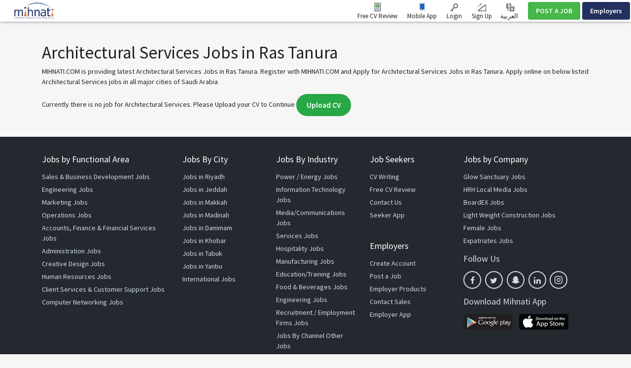

--- FILE ---
content_type: text/html; charset=UTF-8
request_url: https://www.mihnati.com/EN/search/architectural-services-jobs-in-ras-tanura
body_size: 17299
content:
<!DOCTYPE html>
<html lang="en" dir="" xmlns:og="http://opengraphprotocol.org/schema/">
    <head>
                    <link rel="dns-prefetch" href="//s.mihnati.com">
                <link rel="manifest" href="https://www.mihnati.com/manifest.json">
        <meta charset="utf-8">
        <link rel="shortcut icon" href="https://s.mihnati.com/m/i/favicon.ico" type="image/x-icon" />
                        <meta name = "y_key" content = "71f5defca48d6c11" />
<title>Architectural Services Jobs in Ras Tanura, Latest Architectural Services Jobs Saudi Arabia - MIHNATI.COM</title>
<meta name="keywords" content="Architectural Services Jobs, Architectural Services Jobs in Saudi Arabia, latest Architectural Services Jobs, searching Architectural Services Jobs, Jobs in Saudi Arabia, Jobs Saudi Arabia, Jobs, Careers, Recruitment, Employment, Hiring, Banking, CVs, Career, Finance, IT, Marketing, Online Jobs, Opportunity, Saudi Arabia, Resume, Work, naukri, rizq, Rozi" />
<meta name="description" content="Architectural Services Jobs in Ras Tanura Search and find all latest Architectural Services jobs in Ras Tanura. Apply online with MIHNATI.COM on all listed Architectural Services jobs in all major cities of Saudi Arabia." /><link rel="canonical" href="https://www.mihnati.com/EN/search/architectural-services-jobs-in-ras-tanura" />
<meta name="robots" content="ALL, FOLLOW,INDEX" />
<meta name="author" content="MIHNATI.COM" />
		<meta name="verify-v1" content="lvT7YgJc8GmCvYl0LSxeTWvgiiccPRygt69vBhDWK3M=" />
		<link rel="P3Pv1" href="https://s.mihnati.com//w3c/p3p.xml" />
		<script>
	  (function(i,s,o,g,r,a,m){i['GoogleAnalyticsObject']=r;i[r]=i[r]||function(){
	  (i[r].q=i[r].q||[]).push(arguments)},i[r].l=1*new Date();a=s.createElement(o),
	  m=s.getElementsByTagName(o)[0];a.async=1;a.src=g;m.parentNode.insertBefore(a,m)
	  })(window,document,'script','//www.google-analytics.com/analytics.js','__gaTracker');
	
	  __gaTracker('create', 'UA-847947-1', 'auto');
	  __gaTracker('send', 'pageview');
 
          </script><meta property="og:site_name" content="MIHNATI.COM"/><!-- Socializer Tags --> 
         
	<meta property="og:type" content="article" />
	<meta property="fb:app_id" content="430174133720003"/>
	<meta property="og:title" content="Architectural Services Jobs in Ras Tanura, Latest Architectural Services Jobs Saudi Arabia - MIHNATI.COM"/>
	<meta property="og:url" content="https://www.mihnati.com/EN/search/architectural-services-jobs-in-ras-tanura"/>
<meta property="og:description" content="Architectural Services Jobs in Ras Tanura Search and find all latest Architectural Services jobs in Ras Tanura. Apply online with MIHNATI.COM on all listed Architectural Services jobs in all major cities of Saudi Arabia."/><meta property="og:image" content="https://s.mihnati.com/m/i/en/fb-logo.gif" /><!-- Socializer Tags --> <meta name="google-play-app" content="app-id=com.mihnati.seeker">
	<meta name="apple-itunes-app" content="app-id=1127304279"><meta name="twitter:card" content="summary" />
	<meta name="twitter:title" content="Architectural Services Jobs in Ras Tanura, Latest Architectural Services Jobs Saudi Arabia - MIHNATI.COM"/>
<meta name="twitter:description" content="Architectural Services Jobs in Ras Tanura Search and find all latest Architectural Services jobs in Ras Tanura. Apply online with MIHNATI.COM on all listed Architectural Services jobs in all major cities of Saudi Arabia."/><meta name="twitter:image" content="https://s.mihnati.com/m/i/en/fb-logo.gif" /><script async='async' src='https://www.googletagservices.com/tag/js/gpt.js'></script>
    <script>
    var googletag = googletag || {};
    googletag.cmd = googletag.cmd || [];
    </script><script type='text/javascript'>googletag.cmd.push(function() {googletag.defineSlot('/1026388/MI-JobSearch-468x60-2', [468,60], 'divMI-JobSearch-468x60-2').addService(googletag.pubads());googletag.defineSlot('/1026388/MI-JobSearch-468x60-3', [468,60], 'divMI-JobSearch-468x60-3').addService(googletag.pubads());googletag.defineSlot('/1026388/MI-JobSearch-468x60-4', [468,60], 'divMI-JobSearch-468x60-4').addService(googletag.pubads());googletag.defineSlot('/1026388/MI-JobSearch-468x60-5', [468,60], 'divMI-JobSearch-468x60-5').addService(googletag.pubads());googletag.pubads().enableSingleRequest();googletag.pubads().collapseEmptyDivs();googletag.enableServices();googletag.pubads().setTargeting("channel", "Architectural Services");googletag.pubads().setTargeting("slots", "MI-JobSearch-468x60-2");googletag.pubads().setTargeting("slots", "MI-JobSearch-468x60-3");googletag.pubads().setTargeting("slots", "MI-JobSearch-468x60-4");googletag.pubads().setTargeting("slots", "MI-JobSearch-468x60-5");googletag.pubads().setTargeting("ipcity", "Columbus");});</script><meta name="twitter:site" content="@rozee_jobs"/><link rel="publisher" href="https://plus.google.com/111680031153522807071/" /> <meta name="msvalidate.01" content="FCE83D222F6EEF62F74093AF20244F08" /> <!-- Facebook Pixel Code -->
<script>
!function(f,b,e,v,n,t,s){if(f.fbq)return;n=f.fbq=function(){n.callMethod?
n.callMethod.apply(n,arguments):n.queue.push(arguments)};if(!f._fbq)f._fbq=n;
n.push=n;n.loaded=!0;n.version='2.0';n.queue=[];t=b.createElement(e);t.async=!0;
t.src=v;s=b.getElementsByTagName(e)[0];s.parentNode.insertBefore(t,s)}(window,
document,'script','//connect.facebook.net/en_US/fbevents.js');

fbq('init', '1672155926338290');
fbq('track', "PageView");
</script>
<noscript><img height="1" width="1" style="display:none"
src="https://www.facebook.com/tr?id=1672155926338290&ev=PageView&noscript=1"
/></noscript>
<!-- End Facebook Pixel Code -->
        <meta name="viewport" content="width=device-width, initial-scale=1.0, user-scalable=1.0, minimum-scale=1.0, maximum-scale=1.0">

                                        <link href="//stackpath.bootstrapcdn.com/bootstrap/4.2.1/css/bootstrap.min.css" rel="stylesheet">
                        <link href="https://s.mihnati.com/v6/ss/cmn.css?ver=2026011714" rel="stylesheet">
            <link href="https://s.mihnati.com/mobile/ss/cmn.css?ver=2026011714" rel="stylesheet">
            <link href="https://s.mihnati.com/v6/ss/cmn-4.2.1.css?ver=2026011714" rel="stylesheet">
            <script src="//cdnjs.cloudflare.com/ajax/libs/jquery/3.3.1/jquery.min.js"></script>
            <script src="//cdnjs.cloudflare.com/ajax/libs/popper.js/1.14.0/umd/popper.min.js"></script>
                            <script src="//stackpath.bootstrapcdn.com/bootstrap/4.1.0/js/bootstrap.min.js"></script>
                                 <link href="https://s.mihnati.com/v6/ss/mihnati.css?ver=2026011714" rel="stylesheet">

         
                                <script src="//maps.googleapis.com/maps/api/js?key=AIzaSyDs9qheaEBBkPyb_0QbdjXgRBlLeZkzcng"></script>
                            <script src="https://s.mihnati.com/c/js/user_location.js?ver=2026011714"></script>
                                    <link href="https://s.mihnati.com/boot/css/bootstrap-select.min.css?ver=2026011714" rel="stylesheet">

        <link rel="stylesheet" href="https://cdnjs.cloudflare.com/ajax/libs/malihu-custom-scrollbar-plugin/3.1.5/jquery.mCustomScrollbar.min.css">
        
            <link href="https://s.mihnati.com/boot/css/bootstrap-select.min.css" rel="stylesheet">
    <link href="https://s.mihnati.com/c/ss/video-testimonials.css?ver=2026011714" rel="stylesheet">
    <link href="https://s.mihnati.com/company_logos/sprt/hm-tj95.css?ver=2026011714" rel="stylesheet">

        <script>
            var ajax_url = "//www.mihnati.com/EN/services/"; 
            var site_url = "//www.mihnati.com/EN/";
            var locale = "en";
            var hiring_url = "https://hiring.mihnati.com/";
            var AUTOC_DOMAIN = "autoc.mihnati.com";
            var AUTOC_PORT = "443";
            var FB_APPID = "430174133720003";
            var seeker_url = "https://www.mihnati.com/EN/";
            var assets_url = "https://s.mihnati.com/";
            var msg_form_warning = "Please enter valid e-mail address and/or password";
            var msg_form_validation_warning = "Please fill/correct all the fields highlighted in red";
            var msg_multiemail_error = "Invalid email format: please use a comma to separate multiple email addresses.";
            var msg_plz_wait = "Please wait...";
            var webId = "95";
            var site_at = "live";
            var to = "DOMAIN_NAME’s best features packed  into a snappy mobile app.";
            var from = "Full Function. Tiny Form.";
            var orMore = "Job Questions";
            var orLess = "Your Test Session Details for";
            var txtJob = "new job";
            var txtJobs = "new jobs";
            var cityLbl = "Reproduction of material from any MIHNATI.COM pages without permission is strictly prohibited.";
            var saveDraft = "Job alert already exists.";
            var sent = "Sent";
            var selCityName = "Expected Salary is required";
            // msgs for magic suggest, cannot come from controller
            var msg_cannot_choose_more_than_item = "You cannot choose more than %d item";
            var msg_cannot_choose_more_than_items = "You cannot choose more than %d items";
            var cityLabel = "Choose City";            var successEmail = "Email sent successfully.";
            var failEmail = "Error occurred while sending email, please try again";
            var pwdMsg = "Passwords must be at least 8 characters long and have a combination of uppercase and lowercase letters and numbers.";
            var fbWaitMsg = "Connected to Facebook, Please wait ...";
            var fbFailedMsg = "Facebook login failed.";
            var companyregno = "Search Jobs Now";
            var interNic = "18";
            var sockSrchCat = '012';
            var DOMAIN_COOKIE = ".mihnati.com";
            var DESCRIPTION_LIMIT = 15000;
        </script>

                    <link href="https://fonts.googleapis.com/css?family=Source+Sans+Pro:300,400,600,700" rel="stylesheet"> 
                <script src="https://s.mihnati.com/c/js/imgBrokenHandelr.js?ver=2026011714"></script>

        
        

    </head>
    <body>
                                        <script>
                    fbq('trackCustom', 'JobSearch', {search_string:"Architectural Services"});

                </script>
                            


        <!-- Vimeo Video Popup Start -->
        <div class="tvStory" style="display: none" id="tvcoverlay">
            <div class="sstryoverlayfixed"></div>
            <div class="sstryoverlay" id="sstry-video">
                <div class="ov-center"> <a onClick="showTVC('h');" href="javascript:;" class="ov-close"></a>
                    <div id="tvcvideoCnt" style="z-index:9999; background-image:url(https://s.mihnati.com/c/i/video-loading.gif); background-size:100% 100%; height:100%; width:100%">

                                            </div>
                </div>
            </div>
        </div>
                <header>
            
<link href="https://s.mihnati.com/v6/ss/fl-nav.css?ver=2026011714" rel="stylesheet">
    <div id="header-override">
                            <link href="https://s.mihnati.com/v6/ss/fl-nav.css?ver=2026011714" rel="stylesheet">
<nav class="navbar  navbar-expand-lg navbar-default navbar-light fixed-top">
    <div class="navbar-brand">
        <a href="https://www.mihnati.com/EN/"><img src="https://s.mihnati.com/m/i/en/logo.svg" alt="MIHNATI.COM"></a>
    </div>
    <button class="navbar-toggler" type="button" data-toggle="collapse" data-target="#navbar" aria-controls="navbarSupportedContent" aria-expanded="false" aria-label="Toggle navigation">
        <span class="navbar-toggler-icon"></span>
    </button>
    <div id="navbar" class="collapse navbar-collapse">
                <ul class="navbar-nav navbar-nv mr-auto">
</ul>
        <ul class="nav navbar-nav navbar-link navbar-right">
                            
            


            <li class="">
                <a href="//www.mihnati.com/EN/free-cv-review" class="nav-review" rel="get" name="hdrfreeCvReview">
                    Free CV Review
                </a>
            </li>
 
            <li class="dropdown mobileApp">
                <a href="javascript:;" class="nav-download">Mobile App</a>
                <ul class="dropdown-menu">
                    <li>
                        <div class="download-dropdown-container" id="download-dropdown">
                            <div class="dropdown-box">
                    <div class="content-container float-left">
                        <p class="text-large">The Mihnati Jobs App.</p>
                        <div class="text-small">KSA&#039;s best opportunities in the palm of your hand.</div>
                        <a class="apps-link play-store-img" rel="get" name="HdrAndroidApp" href="https://goo.gl/VQh1YS" target="_blank" data-bypass=""></a>
                        <a class="app-store-img apps-link" rel="get" name="HdrIosApp" href="https://goo.gl/Er2TYA" target="_blank" data-bypass=""></a>
                    </div>
                    <div class="phone-app-screen mihnati float-right"></div>
                </div>
                        </div>
                    </li>
                </ul>
            </li>
                                    <li>
                <a
                                    href="https://www.mihnati.com/EN/login"
                                 target="" class="nav-login" rel="get" name="hdrLogin">
                    <i class="rz-ico rz-nav-login"></i>
                    Login
                </a>
            </li>
            <li>
                <a href="https://www.mihnati.com/EN/register" class="nav-signup" rel="get" name="hdrRegister">
                    <i class="rz-ico rz-nav-signup"></i>
                    Sign Up
                </a>
            </li>
                                                          
                                        <li id="language">
                <a href="//www.mihnati.com/search/architectural-services-jobs-in-ras-tanura?chlng=y" class="lng nav-link">            
                    <i class="rz-ico rz-nav-lang"></i>
                العربية
                    &lrm;</a></li>
            
        </ul>
                <ul class="nav navbar-nav navbar-btn navbar-right nav-fl-tabs" >
            <!--<li><a href="#" class="btn btn-info">Freelancer</a></li>-->
            <li><a href="https://hiring.mihnati.com/EN/job/quickpost?stp=1" class="btn btn-success btn-tabs btn-job" rel="get" name="hdrQuickPost">POST A JOB</a></li>
                        <li><a href="https://hiring.mihnati.com/EN/" class="btn btn-primary empBtn btn-tabs btn-emp" rel="get" name="hdrEmployer">Employers</a></li>
        </ul>
    </div>
    <!--/.nav-collapse -->
</nav>
 

                    </div>

            
            <!--Recomended jobs section start-->
                <script>
                    /*var msg_best_match = "The best jobs on Mihnati that match your profile ";
                    var msg_great_match = "Jobs in your general field that may be interesting";
                    var msg_save = "Save";
                    var msg_saved = "Saved";
                    var msg_saving = "Saving";

                    $(function(){
                        $("#rcJbSc-close").click(function() {
                          $(".nav-list").parent().toggleClass('active');
                          $('body').toggleClass('active');
                        });
                        $(".nav-list").click(function() {
                          $(this).removeClass('pulse');
                          $(this).parent().toggleClass('active');
                          $('body').addClass('visited').toggleClass('active');
                        });
                        getUserRecomendedJobs(); 
                    });*/
                </script>
                <div id="recomended_jobs" class="rcJbSc mCustomScrollbar hidden"  data-mcs-theme="dark">
                    <h2>
                        Recommended Jobs <span class="r_job_count"></span> 
                        <a href="javascript:;" class="close" id="rcJbSc-close">
                            <i class="rz-cross"></i>
                        </a>
                    </h2>

                    <div class="recomended_jobs_body">
                    </div>
                </div>
                <div class="rcJbScShadow"></div>
            <!--Recomended jobs section end-->

        </header>
        
        <style>
    .panel-title a.text-dark::after{
        display: inline-block;
        margin-left: 0.255em;
        vertical-align: 0.255em;
        content: "";
        border-top: 0.3em solid;
        border-right: 0.3em solid transparent;
        border-bottom: 0;
        border-left: 0.3em solid transparent;
        border-top-color: #212121;
        float: right;
        margin-top: 0.3125rem;
    }
    .chbx input[type=checkbox]{
        width: 20px;
        height: 20px;
    }
    .panel .panel-heading{
        margin-bottom: 10px;
    }
    .search-btn.fixed{
        position: fixed;
        bottom: 0;
        /* width: 285px; */
        /* background: #fff; */
        /* padding: 10px; */
        /* margin-left: -20px; */
        /* margin-right: -20px; */
        /* border-top: 1px solid #9c7171; */
        /* border-right: 1px solid #cecece; */
        /* box-shadow: 0 -5px 9px -9px rgb(0 0 0 / 50%);
        -webkit-box-shadow: 0 -5px 9px -9px rgb(0 0 0 / 50%);
        -moz-box-shadow: 0 -5px 9px -9px rgba(0,0,0,.5);
        -o-box-shadow: 0 -5px 9px -9px rgba(0,0,0,.5);
        -ms-box-shadow: 0 -5px 9px -9px rgba(0,0,0,.5); */
    }
    .divdr {
        height: 1px;
        width: 100%;
        background-color: #e0e0e0;
        margin: 1.25rem 0;
    }
</style>
    <script>var siteLang = 'en';var cdnURL = 'https://s.mihnati.com/m/i/en/uploader_browse_new.png';var requiredMessage = 'This field is required.';var msg_save = 'Save';var msg_saved = 'Saved';var msg_saving = 'Saving';var msg_follow = 'Follow';var msg_following = 'Following';var msg_unfollow = 'Unfollow';var msg_unfollowing = 'Unfollowing';var DOMAIN_COOKIE = '.mihnati.com';</script>

        <div class=" job-listing opages my-5  "> 
             
        <div class="opcontainer container">
            <div class="row" style="display: none;">
                <div class="col-md-12">
                                        <ol class="breadcrumb s-14">
                                                                                                                        <li><a href="https://www.mihnati.com/EN/">Home</a></li>
                                                                                                                                        <li><a href="https://www.mihnati.com/EN/">Jobs in Saudi Arabia</a></li>
                                                                                                                                        <li class="active">Architectural Services Jobs in Ras Tanura</li>
                                                                                                                    </ol>
                </div>
            </div>
                            <div class="row fltr" style="display: none;">
                    <input type="hidden" id="current_page_url" value="//www.mihnati.com/EN/search/architectural-services-jobs-in-ras-tanura" />
                    <input type="hidden" id="real_page_url" value="//www.mihnati.com/EN/search/architectural-services-jobs-in-ras-tanura" />
                    <input type="hidden" id="search_keyword" value="Architectural Services" />
                                        <input type="hidden" id="facet_package" value="" />
                    <input type="hidden" id="channel_facet" value="" />
                    <input type="hidden" id="salary_facet" value="" />
                    <div class="col-md-9  col-sm-12">
                        <div class="fltrf" >
                            <div class="row">
                                <form id="search_form" method="get" action="//www.mihnati.com/EN/job/jsearch/">
                                    <div class="col-md-12">
                                        <div class="col-sm-3 suggest" >
                                            <input type="text" autocomplete="off" id='search' class="form-control radius0 s-16" value="Architectural Services" placeholder="Job Title, Skill or Company"  name="job_title">
                                                <script src="https://s.mihnati.com/c/js/sock.js?ver=2026011714"></script>
    <script>
        var websocket;
        var socTit = 'Suggested Job Titles';
        var socComp = 'Suggested Companies';
        var socSki = 'Suggested Skills';
        var nosCompanies = 'Suggested Companies';
        var schools = 'Suggested Institutes';
        $(document).ready(function () {
            server();
        });
    </script>
                                            <script> new sockPlugin('search', 0, '012');</script>
                                        </div>
                                        <div class="">
                                            <div class="col-sm-3">
                                                <select class="form-control radius0 selectPicker  s-16" name="category" data-size="15" data-live-search="true">
                                                    <option value="">Functional Area</option>
                                                                                                            <option value="13"  title="Accounts, Finance &amp; Financial Services">Accounts, Finance &amp; Financial Services </option>
                                                                                                            <option value="132"  title="Administration">Administration </option>
                                                                                                            <option value="77"  title="Architects &amp; Construction">Architects &amp; Construction </option>
                                                                                                            <option value="2860"  title="Artificial Intelligence (AI)">Artificial Intelligence (AI) </option>
                                                                                                            <option value="109"  title="Client Services &amp; Customer Support">Client Services &amp; Customer Support </option>
                                                                                                            <option value="88"  title="Computer Networking">Computer Networking </option>
                                                                                                            <option value="110"  title="Creative Design">Creative Design </option>
                                                                                                            <option value="128"  title="Distribution &amp; Logistics">Distribution &amp; Logistics </option>
                                                                                                            <option value="52"  title="Engineering">Engineering </option>
                                                                                                            <option value="81"  title="Executive Management">Executive Management </option>
                                                                                                            <option value="130"  title="Field Operations">Field Operations </option>
                                                                                                            <option value="14"  title="Human Resources">Human Resources </option>
                                                                                                            <option value="84"  title="Intern">Intern </option>
                                                                                                            <option value="57"  title="Legal Affairs">Legal Affairs </option>
                                                                                                            <option value="124"  title="Maintenance/Repair">Maintenance/Repair </option>
                                                                                                            <option value="21"  title="Manufacturing">Manufacturing </option>
                                                                                                            <option value="127"  title="Maritime &amp; Shipping">Maritime &amp; Shipping </option>
                                                                                                            <option value="16"  title="Marketing">Marketing </option>
                                                                                                            <option value="15"  title="Operations">Operations </option>
                                                                                                            <option value="23"  title="Planning &amp; Development">Planning &amp; Development </option>
                                                                                                            <option value="108"  title="Project Management">Project Management </option>
                                                                                                            <option value="58"  title="Public Relations">Public Relations </option>
                                                                                                            <option value="49"  title="Sales &amp; Business Development">Sales &amp; Business Development </option>
                                                                                                            <option value="78"  title="Secretarial, Clerical &amp; Front Office">Secretarial, Clerical &amp; Front Office </option>
                                                                                                            <option value="95"  title="Software &amp; Web Development">Software &amp; Web Development </option>
                                                                                                            <option value="111"  title="Supply Chain Management">Supply Chain Management </option>
                                                                                                            <option value="96"  title="Systems Analyst">Systems Analyst </option>
                                                                                                            <option value="102"  title="Teachers/Education, Training &amp; Development">Teachers/Education, Training &amp; Development </option>
                                                                                                            <option value="94"  title="Telemarketing">Telemarketing </option>
                                                                                                            <option value="126"  title="Warehousing">Warehousing </option>
                                                        
                                                </select>
                                            </div>
                                            <div class="col-sm-2">
                                                <select class="form-control selectPicker radius0 s-16  " data-size="15" name="city" data-live-search="true">
                                                    <option value="">City</option>
                                                                                                            <option value="2417"  >Abha </option>
                                                                                                            <option value="2857"  >Abqaiq </option>
                                                                                                            <option value="2416"  >Abu Arish </option>
                                                                                                            <option value="2855"  >Afif </option>
                                                                                                            <option value="110001"  >Ahad Al Masarhah </option>
                                                                                                            <option value="109751"  >Ahad Rufaidah </option>
                                                                                                            <option value="3165"  >Al Abwa </option>
                                                                                                            <option value="110328"  >Al Aflaj </option>
                                                                                                            <option value="2415"  >Al Ahsa </option>
                                                                                                            <option value="110029"  >Al Aqeeq </option>
                                                                                                            <option value="110332"  >Al Arisia </option>
                                                                                                            <option value="3081"  >Al Artaweeiyah </option>
                                                                                                            <option value="110009"  >Al Asah </option>
                                                                                                            <option value="109753"  >Al Asyah </option>
                                                                                                            <option value="110051"  >Al Bad&#039; </option>
                                                                                                            <option value="2414"  >Al Bahah </option>
                                                                                                            <option value="110041"  >Al Bahah City </option>
                                                                                                            <option value="109983"  >Al Bashair </option>
                                                                                                            <option value="110049"  >Al Bda&#039;e </option>
                                                                                                            <option value="110057"  >Al Bekairiah </option>
                                                                                                            <option value="110007"  >Al Dair </option>
                                                                                                            <option value="109997"  >Al Darb </option>
                                                                                                            <option value="110039"  >Al Harjah </option>
                                                                                                            <option value="110322"  >Al Hulaylah </option>
                                                                                                            <option value="110037"  >Al Huwiyyah </option>
                                                                                                            <option value="3119"  >Al Jafer </option>
                                                                                                            <option value="2400"  >Al Jawf </option>
                                                                                                            <option value="110320"  >Al Jumum </option>
                                                                                                            <option value="2413"  >Al Kharj </option>
                                                                                                            <option value="110005"  >Al Khormah </option>
                                                                                                            <option value="3153"  >Al Lith </option>
                                                                                                            <option value="109987"  >Al Majardah </option>
                                                                                                            <option value="2865"  >Al Majmaah </option>
                                                                                                            <option value="110021"  >Al Mandaq </option>
                                                                                                            <option value="3155"  >Al Mikhwah </option>
                                                                                                            <option value="3121"  >Al Mubarraz </option>
                                                                                                            <option value="110053"  >Al Muzannab </option>
                                                                                                            <option value="2867"  >Al Namas </option>
                                                                                                            <option value="3123"  >Al Omran </option>
                                                                                                            <option value="109963"  >Al Owaiqiliah </option>
                                                                                                            <option value="3125"  >Al Oyoon </option>
                                                                                                            <option value="2412"  >Al Qasim </option>
                                                                                                            <option value="3159"  >Al Qunfudhah </option>
                                                                                                            <option value="110017"  >Al Qurayyat </option>
                                                                                                            <option value="3087"  >Al Quwayiyah </option>
                                                                                                            <option value="110045"  >Al Quz </option>
                                                                                                            <option value="110031"  >Al Sarh </option>
                                                                                                            <option value="109999"  >Al She&#039;bain </option>
                                                                                                            <option value="110027"  >Al Sheqaiq </option>
                                                                                                            <option value="110336"  >Al Wadyean </option>
                                                                                                            <option value="2863"  >Al Wajh </option>
                                                                                                            <option value="110059"  >Al Zulf </option>
                                                                                                            <option value="110896"  >Al-Bukayriyah </option>
                                                                                                            <option value="110892"  >Al-Makhwah </option>
                                                                                                            <option value="110900"  >Al-Quwayiyah </option>
                                                                                                            <option value="110894"  >Al-Ula </option>
                                                                                                            <option value="3113"  >Al-Uyun </option>
                                                                                                            <option value="109971"  >Anna&#039;airiah </option>
                                                                                                            <option value="3101"  >Ar Rass </option>
                                                                                                            <option value="2409"  >Arar </option>
                                                                                                            <option value="110324"  >As Sarar </option>
                                                                                                            <option value="3105"  >As Sulayyil </option>
                                                                                                            <option value="110458"  >Aseer </option>
                                                                                                            <option value="3183"  >Az Zaimah </option>
                                                                                                            <option value="2869"  >Az-Zulfi </option>
                                                                                                            <option value="3167"  >Badr </option>
                                                                                                            <option value="110047"  >Bahrah </option>
                                                                                                            <option value="109993"  >Baish </option>
                                                                                                            <option value="2859"  >Baljurashi </option>
                                                                                                            <option value="3147"  >Bareq </option>
                                                                                                            <option value="110023"  >Belqaran </option>
                                                                                                            <option value="109973"  >Belsamar </option>
                                                                                                            <option value="2861"  >Bish </option>
                                                                                                            <option value="2408"  >Buraydah </option>
                                                                                                            <option value="110898"  >Buraydah </option>
                                                                                                            <option value="3169"  >Dahaban </option>
                                                                                                            <option value="2407"  >Dammam </option>
                                                                                                            <option value="109757"  >Daumat Al Jandal </option>
                                                                                                            <option value="2406"  >Dawadmi </option>
                                                                                                            <option value="2851"  >Dhahran </option>
                                                                                                            <option value="109977"  >Dhahran Al Janoub </option>
                                                                                                            <option value="110035"  >Dhamad </option>
                                                                                                            <option value="110019"  >Dhibaa </option>
                                                                                                            <option value="3083"  >Dhurma </option>
                                                                                                            <option value="3085"  >Diriyah </option>
                                                                                                            <option value="110906"  >Duba </option>
                                                                                                            <option value="109991"  >Fursan </option>
                                                                                                            <option value="2404"  >Hafr Al batin </option>
                                                                                                            <option value="2405"  >Hail </option>
                                                                                                            <option value="110011"  >Haql </option>
                                                                                                            <option value="3091"  >Harmah </option>
                                                                                                            <option value="3089"  >Hautat Sudair </option>
                                                                                                            <option value="2403"  >Hofuf </option>
                                                                                                            <option value="3117"  >Hotat Bani Tamim </option>
                                                                                                            <option value="2402"  >Jeddah </option>
                                                                                                            <option value="2401"  >Jizan </option>
                                                                                                            <option value="3149"  >Jizan Economic City </option>
                                                                                                            <option value="2399"  >Jubail </option>
                                                                                                            <option value="109965"  >Jubail Industrial City </option>
                                                                                                            <option value="2877"  >Khafji </option>
                                                                                                            <option value="2398"  >Khamis Mushait </option>
                                                                                                            <option value="3171"  >Khaybar </option>
                                                                                                            <option value="2397"  >Khobar </option>
                                                                                                            <option value="3173"  >King Abdullah Economic City </option>
                                                                                                            <option value="109969"  >King Khalid Military City </option>
                                                                                                            <option value="3175"  >Knowledge Economic City </option>
                                                                                                            <option value="3095"  >Layla </option>
                                                                                                            <option value="2395"  >Madinah </option>
                                                                                                            <option value="2396"  >Makkah </option>
                                                                                                            <option value="109979"  >Markaz Safwa </option>
                                                                                                            <option value="3177"  >Mastoorah </option>
                                                                                                            <option value="109967"  >Muhayil </option>
                                                                                                            <option value="3099"  >Muzahmiyya </option>
                                                                                                            <option value="2394"  >Najran </option>
                                                                                                            <option value="110043"  >Namirah </option>
                                                                                                            <option value="110902"  >Nariyah </option>
                                                                                                            <option value="110772"  >Other </option>
                                                                                                            <option value="3179"  >Qadeimah </option>
                                                                                                            <option value="3127"  >Qaisumah </option>
                                                                                                            <option value="110033"  >Qalwah </option>
                                                                                                            <option value="2392"  >Qatif </option>
                                                                                                            <option value="2848"  >Rabigh </option>
                                                                                                            <option value="2881"  >Rafha </option>
                                                                                                            <option value="110326"  >Ramaah </option>
                                                                                                            <option value="110003"  >Raniyya </option>
                                                                                                            <option value="110904"  >Ranyah </option>
                                                                                                            <option value="110293"  >Ras Al Khair </option>
                                                                                                            <option value="3129" selected >Ras Tanura </option>
                                                                                                            <option value="2391"  >Riyadh </option>
                                                                                                            <option value="3103"  >Riyadh Al Khabra </option>
                                                                                                            <option value="110025"  >Robo&#039;Quresh </option>
                                                                                                            <option value="3131"  >Rumailah </option>
                                                                                                            <option value="2390"  >Sabia </option>
                                                                                                            <option value="3161"  >Sabt Al Alaya </option>
                                                                                                            <option value="2853"  >Safwa </option>
                                                                                                            <option value="3133"  >Saihat </option>
                                                                                                            <option value="110055"  >Sajir </option>
                                                                                                            <option value="2389"  >Sakakah </option>
                                                                                                            <option value="109989"  >Samtah </option>
                                                                                                            <option value="109981"  >Sarat Obaidah </option>
                                                                                                            <option value="2871"  >Shaqraa </option>
                                                                                                            <option value="2873"  >Sharurah </option>
                                                                                                            <option value="3137"  >Shaybah </option>
                                                                                                            <option value="110330"  >Tabarjal </option>
                                                                                                            <option value="2388"  >Tabuk </option>
                                                                                                            <option value="2410"  >Taif </option>
                                                                                                            <option value="109759"  >Taima </option>
                                                                                                            <option value="3163"  >Tanomah </option>
                                                                                                            <option value="3139"  >Tarout </option>
                                                                                                            <option value="109985"  >Tathleeth </option>
                                                                                                            <option value="3107"  >Thadiq </option>
                                                                                                            <option value="3141"  >Thuqbah </option>
                                                                                                            <option value="3181"  >Thuwal </option>
                                                                                                            <option value="110013"  >Traif </option>
                                                                                                            <option value="3143"  >Udhailiyah </option>
                                                                                                            <option value="3109"  >Um Al Sahek </option>
                                                                                                            <option value="110352"  >Umluj </option>
                                                                                                            <option value="2393"  >Unaizah </option>
                                                                                                            <option value="3145"  >Uqair </option>
                                                                                                            <option value="3111"  >Uyayna </option>
                                                                                                            <option value="110295"  >Wa&#039;ad Al Shamal </option>
                                                                                                            <option value="2883"  >Wadi Al Dawasir </option>
                                                                                                            <option value="2387"  >Yanbu </option>
                                                                                                            <option value="3268"  >Yanbu Al Bahr </option>
                                                        
                                                </select>
                                            </div>
                                            <div class="col-sm-3">
                                                <select class="form-control selectPicker  radius0 s-16"  data-size="15" name="salary_range">
                                                    <option value="">Min. Salary </option>
                                                                                                            <option value="250:*"  >250</option>
                                                                                                            <option value="500:*"  >500</option>
                                                                                                            <option value="750:*"  >750</option>
                                                                                                            <option value="1000:*"  >1,000</option>
                                                                                                            <option value="1250:*"  >1,250</option>
                                                                                                            <option value="1500:*"  >1,500</option>
                                                                                                            <option value="1750:*"  >1,750</option>
                                                                                                            <option value="2000:*"  >2,000</option>
                                                                                                            <option value="2500:*"  >2,500</option>
                                                                                                            <option value="3000:*"  >3,000</option>
                                                                                                            <option value="3500:*"  >3,500</option>
                                                                                                            <option value="4000:*"  >4,000</option>
                                                                                                            <option value="4500:*"  >4,500</option>
                                                                                                            <option value="5000:*"  >5,000</option>
                                                                                                            <option value="6000:*"  >6,000</option>
                                                                                                            <option value="7000:*"  >7,000</option>
                                                                                                            <option value="8000:*"  >8,000</option>
                                                                                                            <option value="9000:*"  >9,000</option>
                                                                                                            <option value="10000:*"  >10,000</option>
                                                                                                            <option value="11000:*"  >11,000</option>
                                                                                                            <option value="12000:*"  >12,000</option>
                                                                                                            <option value="13000:*"  >13,000</option>
                                                                                                            <option value="14000:*"  >14,000</option>
                                                                                                            <option value="15000:*"  >15,000</option>
                                                                                                            <option value="16000:*"  >16,000</option>
                                                                                                            <option value="17000:*"  >17,000</option>
                                                                                                            <option value="18000:*"  >18,000</option>
                                                                                                            <option value="19000:*"  >19,000</option>
                                                                                                            <option value="20000:*"  >20,000</option>
                                                                                                            <option value="25000:*"  >25,000</option>
                                                                                                            <option value="30000:*"  >30,000</option>
                                                                                                            <option value="35000:*"  >35,000</option>
                                                                                                            <option value="40000:*"  >40,000</option>
                                                                                                            <option value="45000:*"  >45,000</option>
                                                                                                            <option value="50000:*"  >50,000</option>
                                                                                                            <option value="60000:*"  >60,000</option>
                                                                                                            <option value="70000:*"  >70,000</option>
                                                                                                            <option value="80000:*"  >80,000</option>
                                                                                                            <option value="90000:*"  >90,000</option>
                                                                                                            <option value="100000:*"  >100,000</option>
                                                                                                            <option value="125000:*"  >125,000</option>
                                                                                                            <option value="150000:*"  >150,000</option>
                                                                                                            <option value="175000:*"  >175,000</option>
                                                                                                            <option value="200000:*"  >200,000</option>
                                                                                                            <option value="250000:*"  >250,000</option>
                                                                                                            <option value="300000:*"  >300,000</option>
                                                                                                            <option value="350000:*"  >350,000</option>
                                                                                                            <option value="400000:*"  >400,000</option>
                                                                                                            <option value="450000:*"  >450,000</option>
                                                                                                            <option value="500000:*"  >500,000</option>
                                                                                                            <option value="550000:*"  >550,000</option>
                                                                                                            <option value="600000:*"  >600,000</option>
                                                                                                    </select>
                                            </div>
                                        </div>
                                        <div class="col-sm-1">
                                            <button type="submit" class="btn btn-primary search btn-lg radius0 btn-block s-16" > <span class="glyphicon glyphicon-search"></span></button>
                                            <!--                                    <button type="submit" class="btn btn-primary search btn-lg radius0 btn-block s-16" >Search</button>
                                            -->                                    <!--<a href="#" class="btn btn-primary search btn-lg radius0 btn-block">Search</a>-->
                                        </div>
                                        <input type="hidden" id="suggested_type" name="suggested_type" />
                                        <input type="hidden" id="suggested_value" name="suggested_value" />
                                    </div>
                                </form>
                            </div>
                        </div>
                    </div>
                                            <div class="col-md-3 col-sm-6">
                            <a href="#" class="btn cjob nrs-18" onclick="jobAlertModel()">
                                <i class="rz-message s-20 mr10 mt5"></i> <span> Create Job Alert </span>
                            </a>
                        </div>
                                    </div>  
                        <div class="j-area">
                <div class="row">
            <div class="col-md-12">

    <div class="alert alert-dismissable" style="display: none; position:relative;"  id="alertMessages" role="alert"><p><i class="rz-tick"></i>  <span>Ajax Messages</span> <i class="rz-cross cstm pull-right" data-dismiss="alert" style="position:absolute; top:10px; right:10px;"></i></p></div>
        <div class="clearfix"></div>
</div></div>                                                             <div class="boxb job-dtl sitemap">
                            <div class="text-left">
                                <h1 class="nomgn nrs-25">Architectural Services Jobs in Ras Tanura</h1>                                <p class="mt5 nrs-14">MIHNATI.COM is providing latest Architectural Services Jobs in Ras Tanura. Register with MIHNATI.COM and Apply for Architectural Services Jobs in Ras Tanura. Apply online on below listed Architectural Services jobs in all major cities of Saudi Arabia</p>                            </div>
                            <p class="nrs-16 mt10">Currently there is no job for Architectural Services. Please Upload your CV to Continue  <a href="//www.mihnati.com/EN/cvmanager" class='btn btn-success'>Upload CV</a></p></div>
                                                                    </div>
        <div>
                    </div>    
    </div>
</div>
<div class="overlay-left-menu" style="display:none;"></div>
<!--- Modals -->
<!--Modal -->
<!-- Save Job Modal  -->
<div class="modal fade" id="SaveJob" tabindex="-1" role="dialog" aria-labelledby="SaveJob">
    <div class="modal-dialog" role="document">
        
        <div class="modal-content mjbalert">
            <form id="saveJobAlert-form" method="POST" onsubmit="saveJobAlert();" action="javascript:;">
                <div class="modal-header">
                    <button type="button" class="close" data-dismiss="modal" aria-label="Close"><span aria-hidden="true">&times;</span></button>
                    <h4 class="modal-title" id="myModalLabel">Create Job Alert</h4>
                </div>
                <div class="modal-body nrs-14"> 
                    <div class="row">
                        <div class="col-md-12 highlight"> Please fill the form to create job alert for
                            <a href="//www.mihnati.com/EN/job/jsearch/q/Architectural Services" target="_blank">
                                Architectural Services
                            </a> 
                        </div>

                        <div class="col-md-12">
                            
                            <div class="form-group clearfix">
                                <div class="col-sm-4 text-right" >
                                    <label>Keyword is<span>*</span></label>
                                </div>
                                <div class="col-sm-8">
                                    <div class="keyword_search_in chbxs listm">
                                        <div class="chbx pull-left">
                                            <input id="fjt_1342" class="jobFacets" name="keyword_search_in" value="T" data-fkey="1" data-fid="" type="checkbox">
                                            <label for="fjt_1342">
                                                <span></span>
                                                <div class="text-trim" title="Job Title"> Job Title </div>
                                            </label>
                                        </div>
                                        <div class="chbx pull-left ml10">
                                            <input id="fjt_14w2" class="jobFacets" name="keyword_search_in" value="S" data-fkey="1" data-fid="" type="checkbox">
                                            <label for="fjt_14w2">
                                                <span></span>
                                                <div class="text-trim" title="Job Title"> Skills </div>
                                            </label>
                                        </div>
                                        <div class="chbx pull-left ml10">
                                            <input id="fjt_13424" class="jobFacets" name="keyword_search_in" value="C" data-fkey="1" data-fid="" type="checkbox">
                                            <label for="fjt_13424">
                                                <span></span>
                                                <div class="text-trim" title="Job Title"> Company  </div>
                                            </label>
                                        </div>
                                    </div>
                                </div>
                            </div>

                            <div class="form-group clearfix">
                                <div class="col-sm-4 text-right" >
                                    <label>Career Level<span>*</span></label>
                                </div>
                                <div class="col-sm-8">
                                                                        <select  class="form-control" name="careerLevel" required="true">
                                        <option value="" disabled selected>Select Career Level</option>
                                                                                    <option value="685" >Intern/Student </option>
                                                                                    <option value="868" >Entry Level </option>
                                                                                    <option value="693" >Experienced Professional </option>
                                                                                    <option value="698" >Department Head </option>
                                                                                    <option value="697" >GM / CEO / Country Head / President </option>
                                            
                                    </select>
                                </div>
                            </div>
                            <div class="form-group clearfix">
                                <div class="col-sm-4 text-right" >
                                    <label>Your Experience<span>*</span></label>
                                </div>
                                <div class="col-sm-8">
                                                                        <select  class="form-control" name="minExperience" required>
                                        <option value="" disabled selected>Select Experience</option>
                                        <option value="0" >Not Required</option>
                                                                                    <option value="713" >Fresh </option>
                                                                                    <option value="715" >Less than 1 Year </option>
                                                                                    <option value="717" >1 Year </option>
                                                                                    <option value="719" >2 Years </option>
                                                                                    <option value="721" >3 Years </option>
                                                                                    <option value="723" >4 Years </option>
                                                                                    <option value="725" >5 Years </option>
                                                                                    <option value="727" >6 Years </option>
                                                                                    <option value="729" >7 Years </option>
                                                                                    <option value="731" >8 Years </option>
                                                                                    <option value="733" >9 Years </option>
                                                                                    <option value="735" >10 Years </option>
                                                                                    <option value="737" >11 Years </option>
                                                                                    <option value="739" >12 Years </option>
                                                                                    <option value="741" >13 Years </option>
                                                                                    <option value="743" >14 Years </option>
                                                                                    <option value="745" >15 Years </option>
                                                                                    <option value="747" >16 Years </option>
                                                                                    <option value="749" >17 Years </option>
                                                                                    <option value="751" >18 Years </option>
                                                                                    <option value="753" >19 Years </option>
                                                                                    <option value="755" >20 Years </option>
                                                                                    <option value="757" >21 Years </option>
                                                                                    <option value="759" >22 Years </option>
                                                                                    <option value="761" >23 Years </option>
                                                                                    <option value="763" >24 Years </option>
                                                                                    <option value="765" >25 Years </option>
                                                                                    <option value="767" >26 Years </option>
                                                                                    <option value="769" >27 Years </option>
                                                                                    <option value="771" >28 Years </option>
                                                                                    <option value="773" >29 Years </option>
                                                                                    <option value="775" >30 Years </option>
                                                                                    <option value="777" >31 Years </option>
                                                                                    <option value="779" >32 Years </option>
                                                                                    <option value="781" >33 Years </option>
                                                                                    <option value="783" >34 Years </option>
                                                                                    <option value="785" >35 Years </option>
                                                                                    <option value="787" >More than 35 Years </option>
                                         
                                    </select>
                                </div>
                            </div>
                            <div class="form-group clearfix">
                                <div class="col-sm-4 text-right" >
                                    <label>Your Expected Salary (SR)<span>*</span></label>
                                </div>
                                <div class="col-sm-8">
                                                                        <select  class="form-control" name="expSalary">
                                        <option value="" disabled selected>Select Salary</option>
                                                                                    <option value="250" >250 - 499 </option>
                                                                                    <option value="500" >500 - 749 </option>
                                                                                    <option value="750" >750 - 999 </option>
                                                                                    <option value="1000" >1,000 - 1,249 </option>
                                                                                    <option value="1250" >1,250 - 1,499 </option>
                                                                                    <option value="1500" >1,500 - 1,749 </option>
                                                                                    <option value="1750" >1,750 - 1,999 </option>
                                                                                    <option value="2000" >2,000 - 2,499 </option>
                                                                                    <option value="2500" >2,500 - 2,999 </option>
                                                                                    <option value="3000" >3,000 - 3,499 </option>
                                                                                    <option value="3500" >3,500 - 3,999 </option>
                                                                                    <option value="4000" >4,000 - 4,499 </option>
                                                                                    <option value="4500" >4,500 - 4,999 </option>
                                                                                    <option value="5000" >5,000 - 5,999 </option>
                                                                                    <option value="6000" >6,000 - 6,999 </option>
                                                                                    <option value="7000" >7,000 - 7,999 </option>
                                                                                    <option value="8000" >8,000 - 8,999 </option>
                                                                                    <option value="9000" >9,000 - 9,999 </option>
                                                                                    <option value="10000" >10,000 - 11,999 </option>
                                                                                    <option value="11000" >11,000 - 11,999 </option>
                                                                                    <option value="12000" >12,000 - 12,999 </option>
                                                                                    <option value="13000" >13,000 - 13,999 </option>
                                                                                    <option value="14000" >14,000 - 14,999 </option>
                                                                                    <option value="15000" >15,000 - 15,999 </option>
                                                                                    <option value="16000" >16,000 - 16,999 </option>
                                                                                    <option value="17000" >17,000 - 17,999 </option>
                                                                                    <option value="18000" >18,000 - 18,999 </option>
                                                                                    <option value="19000" >19,000 - 19,999 </option>
                                                                                    <option value="20000" >20,000 - 24,999 </option>
                                                                                    <option value="25000" >25,000 - 29,000 </option>
                                                                                    <option value="30000" >30,000 - 34,999 </option>
                                                                                    <option value="35000" >35,000 - 39,999 </option>
                                                                                    <option value="40000" >40,000 - 44,999 </option>
                                                                                    <option value="45000" >45,000 - 49,999 </option>
                                                                                    <option value="50000" >50,000 - 59,999 </option>
                                                                                    <option value="60000" >60,000 - 69,999 </option>
                                                                                    <option value="70000" >70,000 - 79,999 </option>
                                                                                    <option value="80000" >80,000 - 89,999 </option>
                                                                                    <option value="90000" >90,000 - 99,999 </option>
                                                                                    <option value="100000" >100,000 - 124,999 </option>
                                                                                    <option value="125000" >125,000 - 149,999 </option>
                                                                                    <option value="150000" >150,000 - 174,999 </option>
                                                                                    <option value="175000" >175,000 - 199,999 </option>
                                                                                    <option value="200000" >200,000 - 249,999 </option>
                                                                                    <option value="250000" >250,000 - 299,999 </option>
                                                                                    <option value="300000" >300,000 - 349,999 </option>
                                                                                    <option value="350000" >350,000 - 399,999 </option>
                                                                                    <option value="400000" >400,000 - 449,999 </option>
                                                                                    <option value="450000" >450,000 - 499,999 </option>
                                                                                    <option value="500000" >500,000 - 549,999 </option>
                                                                                    <option value="550000" >550,000 - 599,999 </option>
                                                                                    <option value="600001" >600,000+ </option>
                                                                            </select>
                                </div>
                            </div>
                            <div class="form-group clearfix">
                                <div class="col-sm-4 text-right" >
                                    <label>City<span>*</span></label>
                                </div>
                                <div class="col-sm-8 multi-selection">
                                                                        <select  class="form-control" name="city" id="userCity" multiple="multiple" style="height: 100px;">
                                                                                    <option value="2417" >Abha </option>
                                                                                    <option value="2857" >Abqaiq </option>
                                                                                    <option value="2416" >Abu Arish </option>
                                                                                    <option value="2855" >Afif </option>
                                                                                    <option value="110001" >Ahad Al Masarhah </option>
                                                                                    <option value="109751" >Ahad Rufaidah </option>
                                                                                    <option value="3165" >Al Abwa </option>
                                                                                    <option value="110328" >Al Aflaj </option>
                                                                                    <option value="2415" >Al Ahsa </option>
                                                                                    <option value="110029" >Al Aqeeq </option>
                                                                                    <option value="110332" >Al Arisia </option>
                                                                                    <option value="3081" >Al Artaweeiyah </option>
                                                                                    <option value="110009" >Al Asah </option>
                                                                                    <option value="109753" >Al Asyah </option>
                                                                                    <option value="110051" >Al Bad&#039; </option>
                                                                                    <option value="2414" >Al Bahah </option>
                                                                                    <option value="110041" >Al Bahah City </option>
                                                                                    <option value="109983" >Al Bashair </option>
                                                                                    <option value="110049" >Al Bda&#039;e </option>
                                                                                    <option value="110057" >Al Bekairiah </option>
                                                                                    <option value="110007" >Al Dair </option>
                                                                                    <option value="109997" >Al Darb </option>
                                                                                    <option value="110039" >Al Harjah </option>
                                                                                    <option value="110322" >Al Hulaylah </option>
                                                                                    <option value="110037" >Al Huwiyyah </option>
                                                                                    <option value="3119" >Al Jafer </option>
                                                                                    <option value="2400" >Al Jawf </option>
                                                                                    <option value="110320" >Al Jumum </option>
                                                                                    <option value="2413" >Al Kharj </option>
                                                                                    <option value="110005" >Al Khormah </option>
                                                                                    <option value="3153" >Al Lith </option>
                                                                                    <option value="109987" >Al Majardah </option>
                                                                                    <option value="2865" >Al Majmaah </option>
                                                                                    <option value="110021" >Al Mandaq </option>
                                                                                    <option value="3155" >Al Mikhwah </option>
                                                                                    <option value="3121" >Al Mubarraz </option>
                                                                                    <option value="110053" >Al Muzannab </option>
                                                                                    <option value="2867" >Al Namas </option>
                                                                                    <option value="3123" >Al Omran </option>
                                                                                    <option value="109963" >Al Owaiqiliah </option>
                                                                                    <option value="3125" >Al Oyoon </option>
                                                                                    <option value="2412" >Al Qasim </option>
                                                                                    <option value="3159" >Al Qunfudhah </option>
                                                                                    <option value="110017" >Al Qurayyat </option>
                                                                                    <option value="3087" >Al Quwayiyah </option>
                                                                                    <option value="110045" >Al Quz </option>
                                                                                    <option value="110031" >Al Sarh </option>
                                                                                    <option value="109999" >Al She&#039;bain </option>
                                                                                    <option value="110027" >Al Sheqaiq </option>
                                                                                    <option value="110336" >Al Wadyean </option>
                                                                                    <option value="2863" >Al Wajh </option>
                                                                                    <option value="110059" >Al Zulf </option>
                                                                                    <option value="110896" >Al-Bukayriyah </option>
                                                                                    <option value="110892" >Al-Makhwah </option>
                                                                                    <option value="110900" >Al-Quwayiyah </option>
                                                                                    <option value="110894" >Al-Ula </option>
                                                                                    <option value="3113" >Al-Uyun </option>
                                                                                    <option value="109971" >Anna&#039;airiah </option>
                                                                                    <option value="3101" >Ar Rass </option>
                                                                                    <option value="2409" >Arar </option>
                                                                                    <option value="110324" >As Sarar </option>
                                                                                    <option value="3105" >As Sulayyil </option>
                                                                                    <option value="110458" >Aseer </option>
                                                                                    <option value="3183" >Az Zaimah </option>
                                                                                    <option value="2869" >Az-Zulfi </option>
                                                                                    <option value="3167" >Badr </option>
                                                                                    <option value="110047" >Bahrah </option>
                                                                                    <option value="109993" >Baish </option>
                                                                                    <option value="2859" >Baljurashi </option>
                                                                                    <option value="3147" >Bareq </option>
                                                                                    <option value="110023" >Belqaran </option>
                                                                                    <option value="109973" >Belsamar </option>
                                                                                    <option value="2861" >Bish </option>
                                                                                    <option value="2408" >Buraydah </option>
                                                                                    <option value="110898" >Buraydah </option>
                                                                                    <option value="3169" >Dahaban </option>
                                                                                    <option value="2407" >Dammam </option>
                                                                                    <option value="109757" >Daumat Al Jandal </option>
                                                                                    <option value="2406" >Dawadmi </option>
                                                                                    <option value="2851" >Dhahran </option>
                                                                                    <option value="109977" >Dhahran Al Janoub </option>
                                                                                    <option value="110035" >Dhamad </option>
                                                                                    <option value="110019" >Dhibaa </option>
                                                                                    <option value="3083" >Dhurma </option>
                                                                                    <option value="3085" >Diriyah </option>
                                                                                    <option value="110906" >Duba </option>
                                                                                    <option value="109991" >Fursan </option>
                                                                                    <option value="2404" >Hafr Al batin </option>
                                                                                    <option value="2405" >Hail </option>
                                                                                    <option value="110011" >Haql </option>
                                                                                    <option value="3091" >Harmah </option>
                                                                                    <option value="3089" >Hautat Sudair </option>
                                                                                    <option value="2403" >Hofuf </option>
                                                                                    <option value="3117" >Hotat Bani Tamim </option>
                                                                                    <option value="2402" >Jeddah </option>
                                                                                    <option value="2401" >Jizan </option>
                                                                                    <option value="3149" >Jizan Economic City </option>
                                                                                    <option value="2399" >Jubail </option>
                                                                                    <option value="109965" >Jubail Industrial City </option>
                                                                                    <option value="2877" >Khafji </option>
                                                                                    <option value="2398" >Khamis Mushait </option>
                                                                                    <option value="3171" >Khaybar </option>
                                                                                    <option value="2397" >Khobar </option>
                                                                                    <option value="3173" >King Abdullah Economic City </option>
                                                                                    <option value="109969" >King Khalid Military City </option>
                                                                                    <option value="3175" >Knowledge Economic City </option>
                                                                                    <option value="3095" >Layla </option>
                                                                                    <option value="2395" >Madinah </option>
                                                                                    <option value="2396" >Makkah </option>
                                                                                    <option value="109979" >Markaz Safwa </option>
                                                                                    <option value="3177" >Mastoorah </option>
                                                                                    <option value="109967" >Muhayil </option>
                                                                                    <option value="3099" >Muzahmiyya </option>
                                                                                    <option value="2394" >Najran </option>
                                                                                    <option value="110043" >Namirah </option>
                                                                                    <option value="110902" >Nariyah </option>
                                                                                    <option value="110772" >Other </option>
                                                                                    <option value="3179" >Qadeimah </option>
                                                                                    <option value="3127" >Qaisumah </option>
                                                                                    <option value="110033" >Qalwah </option>
                                                                                    <option value="2392" >Qatif </option>
                                                                                    <option value="2848" >Rabigh </option>
                                                                                    <option value="2881" >Rafha </option>
                                                                                    <option value="110326" >Ramaah </option>
                                                                                    <option value="110003" >Raniyya </option>
                                                                                    <option value="110904" >Ranyah </option>
                                                                                    <option value="110293" >Ras Al Khair </option>
                                                                                    <option value="3129" selected>Ras Tanura </option>
                                                                                    <option value="2391" >Riyadh </option>
                                                                                    <option value="3103" >Riyadh Al Khabra </option>
                                                                                    <option value="110025" >Robo&#039;Quresh </option>
                                                                                    <option value="3131" >Rumailah </option>
                                                                                    <option value="2390" >Sabia </option>
                                                                                    <option value="3161" >Sabt Al Alaya </option>
                                                                                    <option value="2853" >Safwa </option>
                                                                                    <option value="3133" >Saihat </option>
                                                                                    <option value="110055" >Sajir </option>
                                                                                    <option value="2389" >Sakakah </option>
                                                                                    <option value="109989" >Samtah </option>
                                                                                    <option value="109981" >Sarat Obaidah </option>
                                                                                    <option value="2871" >Shaqraa </option>
                                                                                    <option value="2873" >Sharurah </option>
                                                                                    <option value="3137" >Shaybah </option>
                                                                                    <option value="110330" >Tabarjal </option>
                                                                                    <option value="2388" >Tabuk </option>
                                                                                    <option value="2410" >Taif </option>
                                                                                    <option value="109759" >Taima </option>
                                                                                    <option value="3163" >Tanomah </option>
                                                                                    <option value="3139" >Tarout </option>
                                                                                    <option value="109985" >Tathleeth </option>
                                                                                    <option value="3107" >Thadiq </option>
                                                                                    <option value="3141" >Thuqbah </option>
                                                                                    <option value="3181" >Thuwal </option>
                                                                                    <option value="110013" >Traif </option>
                                                                                    <option value="3143" >Udhailiyah </option>
                                                                                    <option value="3109" >Um Al Sahek </option>
                                                                                    <option value="110352" >Umluj </option>
                                                                                    <option value="2393" >Unaizah </option>
                                                                                    <option value="3145" >Uqair </option>
                                                                                    <option value="3111" >Uyayna </option>
                                                                                    <option value="110295" >Wa&#039;ad Al Shamal </option>
                                                                                    <option value="2883" >Wadi Al Dawasir </option>
                                                                                    <option value="2387" >Yanbu </option>
                                                                                    <option value="3268" >Yanbu Al Bahr </option>
                                                                            </select>
                                </div>
                            </div>
                                                            <div class="form-group clearfix">
                                    <div class="col-sm-4 text-right" >
                                        <label>Your Email<span>*</span></label>
                                    </div>
                                    <div class="col-sm-8">
                                        <input type="text" value="" placeholder="" maxlength="100" name="email" class="form-control" />
                                    </div>
                                </div>
                                                        <div class="form-group clearfix">
                                <div class="col-sm-4 text-right" > </div>
                                <div class="col-sm-8 nopadding">
                                    <div class="">
                                        <div class="col-sm-12">
                                            <div class="chbxs">
                                                <div class="chbx">
                                                    <!--<input id="s4" type="checkbox" name="searchAlert" checked="" value="true">-->
                                                    <!--<label for="s4"> <span></span>Get SMS alerts on your mobile </label>-->
                                                    <input type="hidden" name="currentJobAlertID" value=""  />
                                                    <input type="hidden" name="rzTkn" value="4ef77a96dca30202aa04f0c6c2ae49e7b2236443881ae2867ce67ed2ff5bb584" />
                                                    
                                                    <input type="hidden" name="currentJobURL" value="//www.mihnati.com/EN/search/architectural-services-jobs-in-ras-tanura"  />
                                                                                                            <input type="hidden" name="keywords" value="Architectural Services"  />
                                                                                                    </div>
                                            </div>
                                        </div>
                                    </div>
                                </div>
                            </div>

                            <!--                           -->
                        </div>
                    </div>
                    <div id="messageContainer"> </div>
                </div>
                <div class="modal-footer">
                    <button type="button" id="saveJobAlert_btn"  onclick="saveJobAlert()" class="btn btn-primary">Save</button>
                </div>
            </form>
        </div>

    </div>
</div>
<input type="hidden" name="requiredMessage" id="requiredMessage" value="This field is required.">
<link href="https://s.mihnati.com/c/ss/select2.min.css?ver=2026011714" rel="stylesheet">
<script src="https://s.mihnati.com/c/js/select2.min.js?ver=2026011714"></script>
<script type="text/javascript">
    $(function () {
        var last_valid_selection = null;
        $('#userCity').change(function (event) {
            var that = $(this);
            var val = $(this).val();
            if (val != null && val.length > 3) {
                that.val(last_valid_selection);
            } else {
                last_valid_selection = val;
            }
        });
        $('#userCity').select2({
            width: '300px',
            maximumSelectionLength: 3,
            'language': {
                "noResults": function () {
                    return "No city found.";
                }
            }
        });
    });

</script>
        <footer class="nfooter">

<div class="mihnati_signup">
    <div class="modal fade" id="mihnati_signup" tabindex="-1" role="dialog" aria-labelledby="mihnati_signup">
        <div class="modal-dialog modal-lg" role="document">
            <div class="modal-content">
                <div class="modal-header">
                    <button type="button" class="close" data-dismiss="modal" aria-label="Close"><span aria-hidden="true">×</span></button>
                </div>
                <div class="modal-body">
                    <div class="whatdo s-40">What do you want to do? </div>
                    <div class="row">
                        <div class="col-md-6">
                            <div class="signupcont">
                                <div class="topline seekerbox"></div> 
                                <div class="iconcont"><img src="https://s.mihnati.com/m/i/seekericon.jpg" alt="Seeker Icon" /></div>
                                <div class="text-center s-16 hidden-xs">If you are </div>
                                <div class="text-center s-30 hidden-xs">Looking for <br />  Jobs </div>
                                <div class="seeker_footer s-30"><a href="https://www.mihnati.com/EN/register">Register as Job Seeker </a></div>    
                            </div>
                        </div>
                        <div class="col-md-6">
                            <div class="signupcont">
                                <div class="topline empbox"></div> 
                                <div class="iconcont"><img src="https://s.mihnati.com/m/i/employericon.jpg" alt="Employer Icon" /></div> 
                                <div class="text-center s-16 hidden-xs">If you are </div>
                                <div class="text-center s-30 hidden-xs">Looking to Hire <br /> for Your Company </div>
                                <div class="empfooter s-30"><a href="https://hiring.mihnati.com/EN/register">Register as Employer </a></div>  
                            </div>
                        </div>

                    </div>
                </div>
            </div>
        </div>
    </div>
</div>
<!-- Header Start -->

<section class=" section-primary sub-ftr s-16">

    <div class="container">
            <div class="theList">

        <div class="row f-row">
            <div class="col-lg-3 col-sm-4 col-xs-12">
                <div class="h4"><a href="https://www.mihnati.com/EN/jobs-by-functional-area">Jobs by Functional Area</a></div>
                  <ul>
                                <li>
                <a href="https://www.mihnati.com/EN/category/sales-business-development-jobs" target="_top" rel="49">
                                        Sales &amp; Business Development Jobs 
                                    </a></li>
                                <li>
                <a href="https://www.mihnati.com/EN/category/engineering-jobs" target="_top" rel="52">
                                        Engineering Jobs 
                                    </a></li>
                                <li>
                <a href="https://www.mihnati.com/EN/category/marketing-jobs" target="_top" rel="16">
                                        Marketing Jobs 
                                    </a></li>
                                <li>
                <a href="https://www.mihnati.com/EN/category/operations-jobs" target="_top" rel="15">
                                        Operations Jobs 
                                    </a></li>
                                <li>
                <a href="https://www.mihnati.com/EN/category/accounts-finance-financial-services-jobs" target="_top" rel="13">
                                        Accounts, Finance &amp; Financial Services Jobs 
                                    </a></li>
                                <li>
                <a href="https://www.mihnati.com/EN/category/administration-jobs" target="_top" rel="132">
                                        Administration Jobs 
                                    </a></li>
                                <li>
                <a href="https://www.mihnati.com/EN/category/creative-design-jobs" target="_top" rel="110">
                                        Creative Design Jobs 
                                    </a></li>
                                <li>
                <a href="https://www.mihnati.com/EN/category/human-resource-jobs" target="_top" rel="14">
                                        Human Resources Jobs 
                                    </a></li>
                                <li>
                <a href="https://www.mihnati.com/EN/category/client-services-customer-support-jobs" target="_top" rel="109">
                                        Client Services &amp; Customer Support Jobs 
                                    </a></li>
                                <li>
                <a href="https://www.mihnati.com/EN/category/computer-networking-jobs" target="_top" rel="88">
                                        Computer Networking Jobs 
                                    </a></li>
                            </ul>

            </div>
            <div class="col-lg-2 col-sm-4 col-xs-12">
                <div class="h4  "><a href="https://www.mihnati.com/EN/jobs-by-city">Jobs By City</a></div>
                <ul>
                    <li>
                <a href="https://www.mihnati.com/EN/jobs-in-riyadh">Jobs in Riyadh</a>
            </li><li>
                <a href="https://www.mihnati.com/EN/jobs-in-jeddah">Jobs in Jeddah</a>
                </li><li>
                <a href="https://www.mihnati.com/EN/jobs-in-makkah">Jobs in Makkah</a>
                </li><li>
                <a href="https://www.mihnati.com/EN/jobs-in-madinah">Jobs in Madinah</a>
                </li><li>
                <a href="https://www.mihnati.com/EN/jobs-in-dammam">Jobs in Dammam</a>
                </li><li>
                <a href="https://www.mihnati.com/EN/jobs-in-khobar">Jobs in Khobar</a>
                </li><li>
                <a href="https://www.mihnati.com/EN/jobs-in-tabuk">Jobs in Tabuk</a>
                </li><li>
                <a href="https://www.mihnati.com/EN/jobs-in-yanbu">Jobs in Yanbu</a> 
                </li><li>
                <a href="https://www.mihnati.com/EN/international-jobs">International Jobs</a>
            </li></ul>
            </div>
            <div class="col-lg-2 col-sm-4 col-xs-12">
                <div class="h4"><a href="https://www.mihnati.com/EN/jobs-by-industry">Jobs By Industry</a></div>
<ul>
                                <li>
                <a href="https://www.mihnati.com/EN/industry/power-energy-jobs" target="_top" rel="71">
                                        Power / Energy Jobs
                                    </a></li>
                                <li>
                <a href="https://www.mihnati.com/EN/industry/information-technology-jobs" target="_top" rel="1">
                                        Information Technology Jobs
                                    </a></li>
                                <li>
                <a href="https://www.mihnati.com/EN/industry/media-communications-jobs" target="_top" rel="30">
                                        Media/Communications Jobs
                                    </a></li>
                                <li>
                <a href="https://www.mihnati.com/EN/industry/services-jobs" target="_top" rel="41">
                                        Services Jobs
                                    </a></li>
                                <li>
                <a href="https://www.mihnati.com/EN/industry/hospitality-jobs" target="_top" rel="69">
                                        Hospitality Jobs
                                    </a></li>
                                <li>
                <a href="https://www.mihnati.com/EN/industry/manufacturing-jobs" target="_top" rel="10">
                                        Manufacturing Jobs
                                    </a></li>
                                <li>
                <a href="https://www.mihnati.com/EN/industry/education-training-jobs" target="_top" rel="11">
                                        Education/Training Jobs
                                    </a></li>
                                <li>
                <a href="https://www.mihnati.com/EN/industry/food-beverages-jobs" target="_top" rel="118">
                                        Food &amp; Beverages Jobs
                                    </a></li>
                                <li>
                <a href="https://www.mihnati.com/EN/industry/engineering-jobs" target="_top" rel="46">
                                        Engineering Jobs
                                    </a></li>
                                <li>
                <a href="https://www.mihnati.com/EN/industry/recruitment-employment-firms-jobs" target="_top" rel="72">
                                        Recruitment / Employment Firms Jobs
                                    </a></li>
                </ul>
                <a href="https://www.mihnati.com/EN/jobs-by-channel" target="_top" >Jobs By Channel</a>
                <a href="https://www.mihnati.com/EN/other-jobs">Other Jobs</a>
            </div>
            <div class="col-lg-2 col-sm-4 col-xs-12">
                <div class="h4"><a href="https://www.mihnati.com/EN/" target="_top">Job Seekers</a></div>
                <ul>
                 
                                               <li>
                <a href="https://www.mihnati.com/EN/careercounselling/cvwriting">CV Writing</a>
                   </li> <li>
                <a href="https://www.mihnati.com/EN/free-cv-review">Free CV Review</a> 
                   </li> <li>
                                   </li> <li>
                                   </li> <li>
                <a href="https://www.mihnati.com/EN/contact/support">Contact Us</a>
                   </li> <li>
                                   </li> <li>
                <a href="https://www.mihnati.com/EN/seeker-app">Seeker App</a>   </li> </ul>

                <div class="clearfix">&nbsp;</div>
                <div class="h4"><a href="https://hiring.mihnati.com/EN/buy">Employers</a></div>
                <ul>
                                               <li> <a href="https://hiring.mihnati.com/EN/register">Create Account</a>
               </li><li>
                <a href="https://hiring.mihnati.com/EN/job/quickpost?stp=1">Post a Job</a>
            </li>
                                <li><a href="https://hiring.mihnati.com/EN/buy">Employer Products</a>
                    </li><li>
                <a href="https://www.mihnati.com/EN/contact/sales">Contact Sales</a>
                </li><li>
                <a href="https://hiring.mihnati.com/EN/employer-app">Employer App</a>
            </li>
            </ul>
            </div>
            <div class="col-lg-3 col-sm-4 col-xs-12">
                                <div class="h4 s-20"><a href="https://www.mihnati.com/EN/jobs-by-company">Jobs by Company</a></div>
                 <ul>               
                    <li> <a href="https://www.mihnati.com/EN/company/glow-sanctuary">
                                        Glow Sanctuary Jobs
                                    </a></li>
                               
                    <li> <a href="https://www.mihnati.com/EN/company/hrh-local-media">
                                        HRH Local Media Jobs
                                    </a></li>
                               
                    <li> <a href="https://www.mihnati.com/EN/company/boardex">
                                        BoardEX Jobs
                                    </a></li>
                               
                    <li> <a href="https://www.mihnati.com/EN/company/light-weight-construction">
                                        Light Weight Construction Jobs
                                    </a></li>
                                <li>
                            </li><li>
                <a href="https://www.mihnati.com/EN/search/female-jobs-in-saudi-arabia">Female Jobs</a>
                </li><li>
                <a href="https://www.mihnati.com/EN/search/expatriates-jobs-in-saudi-arabia">Expatriates Jobs</a>
                </li></ul>
                <div class="clearfix"></div>
                <div class="h4 ftrflwus">Follow Us</div>
                <div class="clearfix"></div>
                <div class="fSocial">
                    
                    <a href="https://www.facebook.com/mihnati/?fref=ts" target="_blank" rel="get" name="ftrFB" title="Mihnati Facebook"><i class="rz-facebook "></i></a>

                <a href="https://twitter.com/mihnati" target="_blank" rel="get" name="ftrTW" title="Mihnati Twitter"><i class="rz-twitter"></i></a>
                <!-- <a href="https://www.youtube.com/channel/UCqEX4QR1P75IUvpaWonPTPw" target="_blank" rel="get" name="ftrYT" title="Mihnati Youtube"><i class="rz-youtube "></i></a> -->
                <a href="https://www.snapchat.com/add/MihnatiKSA" class="svgimg" target="_blank" rel="get" name="ftrSC" title="Mihnati Snapchat"><img src="https://s.mihnati.com/c/i/snapchat.svg"></i></a>

                <a href="https://www.linkedin.com/company/727172?trk=tyah&trkInfo=clickedVertical%3Acompany%2CclickedEntityId%3A727172%2Cidx%3A3-1-5%2CtarId%3A1481008032724%2Ctas%3AMihnati" target="_blank" rel="get" name="ftrLI" title="Mihnati LinkedIn"><i class="rz-linkedin2 "></i></a>

                <!-- <a href="https://www.mihnati.com/blog" title="Mihnati Blog"><i class="rz-blogger"></i></a> -->
            

            <a href="https://www.instagram.com/mihnatijobsksa"  class="svgimg" target="_blank" rel="get" name="ftrIG" title="Mihnati Instagram"><img src="https://s.mihnati.com/c/i/instagram.svg"></i></a></div>
                <div class="clearfix"></div>
                <div class="h4 s-18 ftrflwus">Download Mihnati App</div>
                <div class="clearfix"></div>

                <div class="ftrappbtn">
                                        <a href="https://play.google.com/store/apps/details?id=com.mihnati.seeker" target="_blank" rel="get" name="ftrGoogleStore" onClick="android()"><img src="https://s.mihnati.com/c/i/googleplay.png" alt="Google Play Store"></a> <a href="https://itunes.apple.com/ml/app/mihnati/id1127304279?mt=8" target="_blank" rel="get" name="ftrAppleStore" onClick="ios()"><img src="https://s.mihnati.com/c/i/appstore.png" alt="App Store"></a>
                                    </div>
            </div>
</div>
        </div>
        <section class="theCopy">
    <div class="container">
        <div class="clearfix">&nbsp;</div>
        <!-- <div class="row">
            <div class="col-xs-12 hidden-lg hidden-md visible-sm visible-xs">
                <div class="ftr_logo"><a href="https://www.mihnati.com/EN/"><img src="https://s.mihnati.com/m/i/en/logo.svg" width="175" alt="Footer Logo" /></a></div>
            </div>
        </div> -->
        <div class="cpt s-14">
            Copyright ©<b>2026 Mihnati.com</b> - <b>Jobs in Saudi Arabia</b> - All Rights Reserved - A Division of Naseeb Networks, Inc. <br />
            Reproduction of material from any MIHNATI.COM pages without permission is strictly prohibited.
            <div class="clearfix">&nbsp;</div>
            <span class="ftr-lnk"> 
                <a href="https://www.mihnati.com/EN/">وظائف في السعودية</a>| 
                <a href="https://www.mihnati.com/EN/jobs-in-jeddah">وظائف جدة</a> | 
                <a href="https://www.mihnati.com/EN/jobs-in-dammam">وظائف الدمام</a> | 
                <a href="https://www.mihnati.com/EN/jobs-in-riyadh">وظائف الرياض</a> | 
                <a href="https://www.mihnati.com/EN/jobs-in-khobar">وظائف الخبر</a> | 
                <a href="https://www.mihnati.com/EN/jobs-in-makkah">وظائف مكة المكرمة</a> | 
                <a href="https://www.mihnati.com/EN/jobs-in-madinah">وظائف المدينة</a> | 
                <a href="https://www.mihnati.com/EN/jobs-in-najran">وظائف نجران</a>
            </span>
            <div class="clearfix">&nbsp;</div>
            <a href="https://www.mihnati.com/EN/">Saudi Jobs</a> |
            <a href="https://www.mihnati.com/EN/site/aboutUs">About Mihnati.com </a> | 
            <a href="https://www.mihnati.com/EN/contact/faq">FAQ</a> | 
            <a href="https://www.mihnati.com/EN/site/privacyPolicy">Privacy Policy</a> | 
            <a href="https://www.mihnati.com/EN/site/sitemap">Sitemap</a>  | 
            <a href="https://www.mihnati.com/EN/site/picturePolicy">Picture Policy</a>
        </div>
    </div>
</section>
    </div>
</section>
</footer>
         <!-- Footer End -->

                            <script src="https://apis.google.com/js/api:client.js"></script>
                <!-- Include all compiled plugins (below), or include individual files as needed  --> 






        <script src="https://cdnjs.cloudflare.com/ajax/libs/malihu-custom-scrollbar-plugin/3.1.5/jquery.mCustomScrollbar.min.js"></script>        <script src="https://s.mihnati.com/boot/js/bootstrap-tokenfield.js?ver=2026011714"></script>
        <script src="https://s.mihnati.com/c/js/bootstrap.validator.min.js?ver=2026011714"></script>
        <script src="https://s.mihnati.com/c/js/bootbox.min.js"></script>
        <script src="https://s.mihnati.com/c/js/validation_roles.js?ver=2026011714"></script>
        <script src="https://s.mihnati.com/c/js/magicsuggest-min.js?ver=2026011714"></script>
        <script src="https://s.mihnati.com/c/js/jquery.flexisel.js?ver=2026011714"></script>
        <script src="https://s.mihnati.com/c/js/rozee.js?ver=2026011714"></script>
        <script src="https://s.mihnati.com/c/js/helpers.js?ver=2026011714"></script>
        <script src="https://s.mihnati.com/c/js/cmn.js?ver=2026011714"></script>
            <script src="https://s.mihnati.com/c/js/jquery.flexisel.js"></script> 
    <script src="https://s.mihnati.com/boot/js/bootstrap-select.min.js"></script>
    <script src="https://s.mihnati.com/c/js/simple-scrollbar.min.js"></script>
    <!--  SImple Scroll script -->
    <!--[if IE 9]><script src="https://s.mihnati.com/c/js/classList.min.js"></script><![endif]-->

    <script type="text/javascript">

                
            /* please leave commented to prevent twig syntax getting autoformatted
             * */
            searchUrl = 'search/architectural-services-jobs-in-ras-tanura';
            /**/
            var Direction = $('html').attr("dir");
            $twidth = $(".umenu.bx").width();
            //console.log($tHeight.top);
            $(window).scroll(function(){
            searchBtnFix();
            }).load(function(){
            searchBtnFix();
            }).resize(function(){
            searchBtnFix();
            });
            $('.selectPicker').selectpicker();
            searchOpen = false;
            $(".show-more").click(function(){
            $cheight = $(this).parent().find(".panel-body .chbxs .chbx").size() * 40;
            $(this).parent().find(".panel-body").animate({"max-height": $cheight}, 500, function(){
            $(this).parent().find(".show-more").addClass("hide");
            $(this).parent().find(".show-less").removeClass("hide");
            });
            searchBtnFix();
            });
            $(".show-less").click(function(){
            $(this).parent().find(".panel-body").animate({"max-height": 225}, 500, function(){
            $(this).parent().find(".show-less").addClass("hide");
            $(this).parent().find(".show-more").removeClass("hide");
            });
            searchBtnFix();
            });
            function searchBtnFix(){
            $winHeight = $(window).height() - 40;
            $tHeight = $(".umenu .search-wrapper").offset().top - $winHeight;
            $toScroll = $(window).scrollTop();
            //console.log($tHeight);
            //alert($toScroll);
            $twidth = $(".umenu .search-wrapper").width() + 19;
            //$(".umenu .search-btn").width($twidth);

            // console.log($twidth);
            $toScroll < $tHeight ? $(".umenu .search-btn").addClass("fixed").width($twidth) : $(".umenu .search-btn").removeClass("fixed").width($twidth)
            }

            searchOpen = false;
            $("#left-jmenu").click(function(){
            $(".overlay-left-menu").show();
            if (Direction == "rtl") {
            $(".left-aside").animate({right: '0px'});
            } else {
            $(".left-aside").animate({left: '0px'});
            }

            });
            $searchOpen = false;
            $("#search-btn").click(function(){
            if (!$searchOpen){
            $searchOpen = true;
            $(".fltrf").slideDown();
            $("body , html").scrollTop(0);
            } else{
            $(".fltrf").slideUp();
            $searchOpen = false;
            }
            });
            $(".overlay-left-menu").click(function(){
            $(this).hide();
            if (Direction == "rtl") {

            $(".left-aside").animate({right: '-350px'});
            } else{
            $(".left-aside").animate({left: '-350px'});
            }
            });</script>
                <script>
            // Facebook SDK
            (function(d, s, id) {
            var js, fjs = d.getElementsByTagName(s)[0];
            if (d.getElementById(id))
                    return;
            js = d.createElement(s);
            js.id = id;
            js.src = '//connect.facebook.net/en_US/sdk/xfbml.save.js#xfbml=1&version=v2.5&appId=430174133720003';
            fjs.parentNode.insertBefore(js, fjs);
            }(document, 'script', 'facebook-jssdk'));</script>
        
            <script type="text/javascript">
            /* <![CDATA[ */
            var google_conversion_id = 1050857662;
            var google_conversion_language = "en";
            var google_conversion_format = "3";
            var google_conversion_color = "ffffff";
            var google_remarketing_only = false;
            /*
                                                                               
             */

            var google_conversion_label = "MbKCCLWo1GgQvqGL9QM";
            /* ]]> */
        </script>

        <script type="text/javascript" src="//www.googleadservices.com/pagead/conversion.js"></script>
        <noscript>
        <div style="display:inline;">
            <img height="1" width="1" style="border-style:none;" alt="" src="//www.googleadservices.com/pagead/conversion/1050857662/?label=MbKCCLWo1GgQvqGL9QM&amp;guid=ON&amp;script=0"/>
        </div>
        </noscript>
        <script type="text/javascript">
        function showVideo(a, b, c, d, controls) {
            //console.log(a);
            //console.log(b);
            //console.log(c);
            var controls = controls * 1 || 0;
            if (c !== undefined)
                var video2show = '<iframe width="580" height="380" frameborder="0" src="' + c + '?autoplay=1&amp;loop=0&amp;rel=0&amp;title=0&amp;byline=0&amp;portrait=0&amp;like-button=0&amp;likeO=0&controls=' + controls + '&showinfo=0" webkitallowfullscreen mozallowfullscreen allowfullscreen></iframe>';
            else
                return false;

            //console.log(video2show);

            jQuery('#tvcoverlay').show();
            jQuery('#tvcvideoCnt').html(video2show);

            var params = {};

            params.site = a;
            params.type = b;
            params.url = c;
            params.where = d;

            var url = ajax_url + 'site/setVideoStats';
            xhrRequest(url, 'post', params, function (resp) {
                if (resp.status == true) {
                    //console.log("record saved");
                } else {
                    //console.log("something going wrong");
                }
            });
        }

        /*-------------------------------------------------*/
        /* =  TVC
         /*-------------------------------------------------*/
        function showTVC(a, s) {

            if (a == 's')
            {
                jQuery('#tvcoverlay').show();
                jQuery('#tvcvideoCnt').html(VideoCodeUnique);
            } else
            {
                if (s == '1') {
                    jQuery('#tvcvideoCnt1').html('');
                    jQuery('#tvcoverlay1').hide();

                } else {
                    jQuery('#tvcvideoCnt').html('');
                    jQuery('#tvcoverlay').hide();
                }
            }
        }
        
                $('a').on('click', function () {
            if ($(this).attr('rel') != undefined && $(this).attr('rel') == 'get' && typeof __gaTracker == 'function') {
                if ($(this).attr('name') != undefined) {
                    __gaTracker('send', 'event', $(this).attr('name'), 'click');
                }
            }
        });
    </script>
        <!-- START browser push notifications -->
    <script src="https://s.mihnati.com/c/js/notifications/main.js?ver=2026011714"></script>
    <script>
                            $(document).ready(function () {
                                registerServiceWorker();

                                $('.carousel').carousel({
                                    interval: 3000,
                                    pause: false
                                })

                            });
    </script>
    <!-- END browser push notifications -->
</body>
</html>
